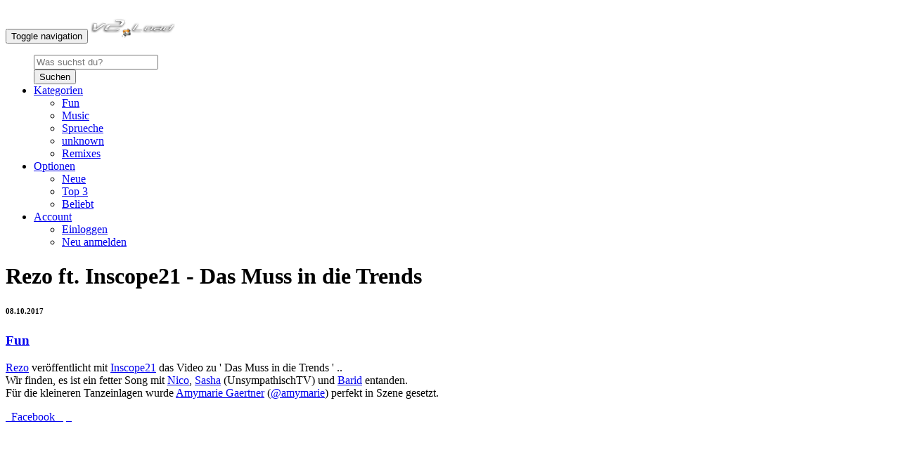

--- FILE ---
content_type: text/html; charset=UTF-8
request_url: https://www.v2load.de/post-121-rezo-ft-inscope21-das-muss-in-die-trends.html
body_size: 5376
content:
<!doctype html>
<html>
<head>
<meta charset="utf-8">
<title>Rezo ft. Inscope21 - Das Muss in die Trends | v2Load</title>
<meta name="description" content="Rezo veröffentlicht mit Inscope21 das Video zu ' Das Muss in die Trends ' .. 
Wir finden, es ist ein fetter Song mit Nico, Sasha (UnsympathischTV) und Barid entanden. 
Für die kleineren Tanzeinlagen wurde Amymarie Gaertner (@amymarie) perfekt in Szene gesetzt. " />
<meta name="keywords" content="v2Load" />

<meta name="viewport" content="width=device-width, initial-scale=1">

<!--Facebook Meta Tags-->
<meta property="fb:app_id"          content="151528504918821" /> 
<meta property="og:url"             content="https://www.v2load.de/post-121-rezo-ft-inscope21-das-muss-in-die-trends.html" /> 
<meta property="og:type"  			content="article" /> 
<meta property="og:title"           content="Rezo ft. Inscope21 - Das Muss in die Trends | v2Load" />
<meta property="og:description" 	content="Rezo veröffentlicht mit Inscope21 das Video zu ' Das Muss in die Trends ' .. 
Wir finden, es ist ein fetter Song mit Nico, Sasha (UnsympathischTV) und Barid entanden. 
Für die kleineren Tanzeinlagen wurde Amymarie Gaertner (@amymarie) perfekt in Szene gesetzt. " /> 
<meta property="og:image"           content="https://www.v2load.de/uploads/rezo_ft._inscope21_-_das_muss_in_die_trends__2519170651.jpg" /> 
<meta property="article:publisher" 	content="https://www.facebook.com/v2Load">
<meta property="og:site_name" 		content="v2Load">
<!--End Facebook Meta Tags-->

<link href="favicon.png" rel="shortcut icon" type="image/x-icon"/>
<link href="favicon.png" rel="apple-touch-icon"/>

<link href="templates/superfame/css/bootstrap.css" rel="stylesheet" type="text/css">
<link href="templates/superfame/css/font-awesome.min.css" rel="stylesheet" type="text/css">
<link href="templates/superfame/css/style.css" rel="stylesheet" type="text/css">

<!-- HTML5 Shim and Respond.js IE8 support of HTML5 elements and media queries -->
    <!-- WARNING: Respond.js doesn't work if you view the page via file:// -->
    <!--[if lt IE 9]>
      <script src="https://oss.maxcdn.com/html5shiv/3.7.2/html5shiv.min.js"></script>
      <script src="https://oss.maxcdn.com/respond/1.4.2/respond.min.js"></script>
<![endif]-->

<script src="js/jquery.min.js"></script>	
<script src="js/bootstrap.min.js"></script>
</head>

<body>

<div id="fb-root"></div>
<script>(function(d, s, id) {
  var js, fjs = d.getElementsByTagName(s)[0];
  if (d.getElementById(id)) return;
  js = d.createElement(s); js.id = id;
  js.src = "//connect.facebook.net/de_DE/sdk.js#xfbml=1&appId=151528504918821&version=v2.3";
  fjs.parentNode.insertBefore(js, fjs);
}(document, 'script', 'facebook-jssdk'));</script>

<div id="wrap">
<nav class="navbar navbar-inverse" role="navigation">
  <div class="container-fluid">
<div class="container">
    <!-- Brand and toggle get grouped for better mobile display -->
    <div class="navbar-header">
      <button type="button" class="navbar-toggle" data-toggle="collapse" data-target="#bs-example-navbar-collapse-1">
        <span class="sr-only">Toggle navigation</span>
        <span class="icon-bar"></span>
        <span class="icon-bar"></span>
        <span class="icon-bar"></span>
      </button>
      <a class="navbar-brand" href="index.html"><img src="images/logo.png" class="logo" alt="v2Load"></a>
    </div>

    <!-- Collect the nav links, forms, and other content for toggling -->
    <div class="collapse navbar-collapse" id="bs-example-navbar-collapse-1">
      <ul class="nav navbar-nav">
      
      </ul>

      <ul class="nav navbar-nav navbar-right">
      <form class="navbar-form navbar-left" role="search" id="search" method="get" action="search.php">
        <div class="form-group">
          <input type="text" class="form-control" id="term" name="term" placeholder="Was suchst du?">
        </div>
        <button type="submit" class="btn btn-default">Suchen</button>
      </form>

        <li class="dropdown">
          <a href="#" class="dropdown-toggle" data-toggle="dropdown">Kategorien <span class="caret"></span></a>
          <ul class="dropdown-menu" role="menu">
          <li><a href="category-1-fun.html">Fun</a></li>
          
          <li><a href="category-2-music.html">Music</a></li>
          
          <li><a href="category-3-sprueche.html">Sprueche</a></li>
          
          <li><a href="category-4-unknown.html">unknown</a></li>
          
          <li><a href="category-5-remixes.html">Remixes</a></li>
          
 
          </ul>
        </li>
        
        <li class="dropdown">
          <a href="#" class="dropdown-toggle" data-toggle="dropdown">Optionen <span class="caret"></span></a>
          <ul class="dropdown-menu" role="menu">
          <li><a href="trending.html">Neue</a></li>
          <li><a href="featured.html">Top 3</a></li>
          <li><a href="popular.html">Beliebt</a></li>
          </ul>
        </li>

                 <li class="dropdown">
          <a href="#" class="dropdown-toggle" data-toggle="dropdown">Account<span class="caret"></span></a>
          <ul class="dropdown-menu" role="menu">
          	<li><a href="login.html">Einloggen</a></li>
            <li><a href="register.html">Neu anmelden</a></li>
          </ul>
        </li>
              </ul>
    </div><!-- /.navbar-collapse -->
    </div><!--container-->
  </div><!-- /.container-fluid -->
</nav><div class="container gallery-container">

<script>
$(window).resize(function(){
 $(".fb-comments").attr("data-width", $("#comments").width());
 FB.XFBML.parse($("#comments")[0]);
});
$(document).scroll(function () { // remove "$"
    var s = $("#slidebox");
    var y = $(this).scrollTop();
    var bottom = jQuery(document).height() - jQuery(window).height();
    if (y >= bottom-300) {
        s.stop().animate({"right":"0px"}, "100");
    } else {
        
        s.stop().animate({"right":"-450px"}, "100");
    }
});
function popup(e){var t=700;var n=400;var r=(screen.width-t)/2;var i=(screen.height-n)/2;var s="width="+t+", height="+n;s+=", top="+i+", left="+r;s+=", directories=no";s+=", location=no";s+=", menubar=no";s+=", resizable=no";s+=", scrollbars=no";s+=", status=no";s+=", toolbar=no";newwin=window.open(e,"windowname5",s);if(window.focus){newwin.focus()}return false}
</script>

<div class="col-md-8">
<div class="post-header">
<div class="ads-long pull-space"></div>
<div class="post-title"><h1>Rezo ft. Inscope21 - Das Muss in die Trends</h1></div>

<h6 class="text-color-2 pull-left">08.10.2017</h6>

<a href="category-1-fun.html"><h3 class="text-color-2 pull-right">Fun</h3></a>

</div>

<div class="post">
<p><a href="https://www.youtube.com/channel/UCLCb_YDL9XfSYsWpS5xrO5Q" target="_blank">Rezo</a> veröffentlicht mit <a href="https://www.youtube.com/channel/UCXDi1F7Q-cJQ4mGGavtfYRQ" target="_blank">Inscope21</a> das Video zu ' Das Muss in die Trends ' .. <br />
Wir finden, es ist ein fetter Song mit <a href="https://www.youtube.com/channel/UCMlYZ3__1iLMFxfeqyTcHQw" target="_blank">Nico</a>, <a href="https://www.youtube.com/channel/UC-4Tzd5lIRU7lcv7_5OO01Q" target="_blank">Sasha</a> (UnsympathischTV) und <a href="https://www.youtube.com/channel/UCvZxLLwvrXrRf1mENhqJKkw" target="_blank">Barid</a> entanden. <br />
Für die kleineren Tanzeinlagen wurde <a href="https://www.youtube.com/user/amymariexox64" target="_blank">Amymarie Gaertner</a> (<a href="https://www.instagram.com/amymarie/" target="_blank">@amymarie</a>) perfekt in Szene gesetzt. </p>
<div class="col-box social-box">
<a class="social-button button-fb fa fa-facebook" href="javascript:void(0);" onclick="popup('https://www.facebook.com/share.php?u=https://www.v2load.de/post-121-rezo-ft-inscope21-das-muss-in-die-trends.html&amp;title=Rezo+ft.+Inscope21+-+Das+Muss+in+die+Trends')">&nbsp;&nbsp;<span>Facebook </span></a>
<a class="social-button button-twitter fa fa-twitter" href="javascript:void(0);" onclick="popup('https://twitter.com/home?status=Rezo+ft.+Inscope21+-+Das+Muss+in+die+Trends+https://www.v2load.de/post-121-rezo-ft-inscope21-das-muss-in-die-trends.html')"></a>
<a class="social-button button-pinterest fa fa-pinterest" href="javascript:void(0);" onclick="popup('//pinterest.com/pin/create%2Fbutton/?url=https://www.v2load.de/post-121-rezo-ft-inscope21-das-muss-in-die-trends.html')"></a>
<a class="social-button button-stumbleupon fa fa-stumbleupon" href="javascript:void(0);" onclick="popup('https://www.stumbleupon.com/submit?url=https://www.v2load.de/post-121-rezo-ft-inscope21-das-muss-in-die-trends.html=Rezo+ft.+Inscope21+-+Das+Muss+in+die+Trends')"></a>
<a class="social-button button-email fa fa-envelope"  href="mailto:?subject=Schau+dir+diesen+Beitrag+mal+an+:+v2Load&amp;body=https://www.v2load.de/post-121-rezo-ft-inscope21-das-muss-in-die-trends.html" target="_blank"></a>
<a href="post-120-kollegah-farid-bang-zieh-den-rucksack-aus.html" class="nav-button pull-right">&nbsp;&nbsp;<span class="fa fa-long-arrow-right"></span></a>
<a href="post-122-kontra-k-soldaten-2-0.html" class="nav-button pull-right button-space"><span class="fa fa-long-arrow-left"></span>&nbsp;&nbsp;</a>
</div><!--col-box-->

<div class="flex-video widescreen">
<iframe width="728" height="410" src="https://www.youtube.com/embed/QPhLTMfzRt0?showinfo=0&autoplay=0&loop=1&controls=2&modestbranding=1&iv_load_policy=3&theme=dark&rel=0&start=383" frameborder="0" allowfullscreen></iframe></div>

<div class="col-box social-box col-space">
<div class="fb-like" data-href="https://www.facebook.com/v2Load" data-layout="button_count" data-action="like" data-show-faces="false" data-share="false"></div>

<a class="post-link pull-right" href="https://www.v2load.com/videos/QPhLTMfzRt0/" target="_blank"><h3>Quelle</h3></a>

</div><!--social-box-->
<script type="text/javascript" src="https://www.lcmmedia.de/kamp/rot.php?art=leaderboard&uid=1&sid=9"></script><br \>
<p align="center"><a href="javascript:void(0);" onclick="popup('https://www.facebook.com/share.php?u=https://www.v2load.de/post-121-rezo-ft-inscope21-das-muss-in-die-trends.html&amp;title=Rezo+ft.+Inscope21+-+Das+Muss+in+die+Trends')"> <img border="0" src="images/fb.png"</p></a>
</div>
<div class="col-box">
	<div class="post-title"><h1>Comments</h1></div>
    <div class="media">
    	<fb:comments href="https://www.v2load.de/post-121-rezo-ft-inscope21-das-muss-in-die-trends.html" num_posts="20" width="728" colorscheme="light"></fb:comments>
	</div>
</div><!--col-box-->

</div><!--col-md-8-->


<div class="col-md-4 col-right">
<div class="col-right-1">
<script type="text/javascript" src="https://www.lcmmedia.de/kamp/rot.php?art=mediumrectangle&uid=1&sid=9"></script>		<div style="padding-top:155px; float:right; padding-right:5px;">
			<a href="https://www.lcmmedia.de" target="_blank"><img src="https://www.v2load.de/images/a_.png"></a>
		</div>
</div><!--col-right-1-->

<div class="col-right-1">
<div class="post-title"><h1>Besucher schauten auch…</h1></div>
 
<div class="side-bar-posts">
<a href="post-37-zackig-die-patte-nazar-feat-kurdo-4k-aletta-ocean-.html">
<img src="timthumb.php?src=https://www.v2load.de/uploads/zackig_die_patte_-_nazar_feat._kurdo_4k_aletta_ocean_661171413.jpg&amp;h=180&amp;w=336&amp;q=100" alt="Zackig die Patte - Nazar feat. Kurdo [4k Aletta Ocean]" class="img-responsive slide-img">
</a>
<a href="post-37-zackig-die-patte-nazar-feat-kurdo-4k-aletta-ocean-.html"><h2>Zackig die Patte - Nazar feat. Kurdo [4k...</h2></a>
</div><!--side-bar-posts-->
 
<div class="side-bar-posts">
<a href="post-46-silla-feat-flo-mega-echo.html">
<img src="timthumb.php?src=https://www.v2load.de/uploads/silla_feat._flo_mega__echo_1480663628.png&amp;h=180&amp;w=336&amp;q=100" alt="Silla feat. Flo Mega - Echo" class="img-responsive slide-img">
</a>
<a href="post-46-silla-feat-flo-mega-echo.html"><h2>Silla feat. Flo Mega - Echo</h2></a>
</div><!--side-bar-posts-->
 
<div class="side-bar-posts">
<a href="post-47-serc-schatz.html">
<img src="timthumb.php?src=https://www.v2load.de/uploads/serc__schatz_3876919178.jpg&amp;h=180&amp;w=336&amp;q=100" alt="Serc - Schatz" class="img-responsive slide-img">
</a>
<a href="post-47-serc-schatz.html"><h2>Serc - Schatz</h2></a>
</div><!--side-bar-posts-->
 
<div class="side-bar-posts">
<a href="post-48-kerstin-ott-scheissmelodie.html">
<img src="timthumb.php?src=https://www.v2load.de/uploads/kerstin_ott_-_scheissmelodie_2333622043.jpg&amp;h=180&amp;w=336&amp;q=100" alt="Kerstin Ott - Scheissmelodie" class="img-responsive slide-img">
</a>
<a href="post-48-kerstin-ott-scheissmelodie.html"><h2>Kerstin Ott - Scheissmelodie</h2></a>
</div><!--side-bar-posts-->
 
<div class="side-bar-posts">
<a href="post-49-kopfh-rer-rein-musik-an-welt-aus-.html">
<img src="timthumb.php?src=https://www.v2load.de/uploads/kopfhrer_rein._musik_an._welt_aus._3339005401.jpg&amp;h=180&amp;w=336&amp;q=100" alt="Kopfhörer rein. Musik an. Welt aus." class="img-responsive slide-img">
</a>
<a href="post-49-kopfh-rer-rein-musik-an-welt-aus-.html"><h2>Kopfhörer rein. Musik an. Welt aus.</h2></a>
</div><!--side-bar-posts-->
 
<div class="side-bar-posts">
<a href="post-52-nur-noch-dieses-eine-lied.html">
<img src="timthumb.php?src=https://www.v2load.de/uploads/nur_noch_dieses_eine_lied_1447489918.jpg&amp;h=180&amp;w=336&amp;q=100" alt="Nur noch dieses eine Lied" class="img-responsive slide-img">
</a>
<a href="post-52-nur-noch-dieses-eine-lied.html"><h2>Nur noch dieses eine Lied</h2></a>
</div><!--side-bar-posts-->

</div><!--col-right-1-->
<div class="col-right-1">
<script type="text/javascript" src="https://www.lcmmedia.de/kamp/rot.php?art=mediumrectangle&uid=1&sid=9"></script>		<div style="padding-top:155px; float:right; padding-right:5px;">
			<a href="https://www.lcmmedia.de" target="_blank"><img src="https://www.v2load.de/images/a_.png"></a>
		</div>
</div><!--col-right-1-->
</div><!--col-md-4-->

</div><!--container-->

<div id="slidebox">

<script type="text/javascript" src="js/jquery.form.js"></script>
<script>
$(document).ready(function()
{
    $('#SubscribeSubmitter').on('submit', function(e)
    {
        e.preventDefault();
        $('#submitButton').attr('disabled', ''); // disable upload button
        //show uploading message
        $("#output").html('<div class="alert alert-info" role="alert">Bitte warten...</div>');
		
        $(this).ajaxSubmit({
        target: '#output',
        success:  afterSuccess //call function after success
        });
    });
});
 
function afterSuccess()
{	
	 
    $('#submitButton').removeAttr('disabled'); //enable submit button
   
}
</script>
<div id="output"></div>
<div id="subscribe-box">
<div id="subscribe-text">
<h3 class="text-color-2">Wir schreiben Beiträge wie diesen jeden Tag auf Facebook!</h3>
</div><!--subscribe-text-->
<div class="fb-like-box" data-href="https://www.facebook.com/v2Load" data-colorscheme="light" data-show-faces="false" data-header="false" data-stream="false" data-show-border="false"></div>
</div><!--subscribe-box-->

</div><!--slidebox-->

<footer>
	<div class="black-box">
		<div class="container">

			<div class="row">
				
                <div class="col-xs-6 col-sm-3">
                	<h4><i class="fa text-theme-primary"></i> Channels</h4>
                    <ul class="b-categories-list">
          <li><a href="category-1-fun.html">Fun</a></li>
          
          <li><a href="category-2-music.html">Music</a></li>
          
          <li><a href="category-3-sprueche.html">Sprueche</a></li>
          
          <li><a href="category-4-unknown.html">unknown</a></li>
          
          <li><a href="category-5-remixes.html">Remixes</a></li>
          

		<li><a href="https://www.clipvids.de/post-121-rezo-ft-inscope21-das-muss-in-die-trends.html" alt="Rezo ft. Inscope21 - Das Muss in die Trends">ClipVids</a></li> 
                    </ul>
				</div>
                
                <div class="col-xs-6 col-sm-3">
                	<h4><i class="fa text-theme-primary"></i> More Info</h4>
                    <ul class="b-categories-list">
                    	<li><a href="about_us.html">About Us</a></li>
                        <li><a href="privacy_policy.html">Datenschutzerkl&auml;rung</a></li>
                        <li><a href="dmca.html">Haftungsausschluss</a></li>
                        <li><a href="tos.html">Nutzungsbedingungen</a></li>
                        <li><a href="rss.php">RSS Feed</a></li>
					</ul>
				</div>
				
				<div class="col-xs-6 col-sm-3">
                	<h4><i class="fa text-theme-primary"></i> Werbung</h4>
                    <ul class="b-categories-list">
                    	<li><a href="https://www.viads.de/werbung-seitenbesucher.php" alt="online werbung kaufen" target="_blank">online Werbung kaufen</a></li>
                        <li><a href="https://www.onlineflat24.de/shop/webseitenbesucher.html" alt="webseiten traffic kaufen" target="_blank">Webseiten Traffic kaufen</a></li>
                        <li><a href="https://www.flatratewerbung.de/shop/seitenbesucher.html" alt="seitenbesucher kaufen" target="_blank">Seitenbesucher kaufen</a></li>
                        <li><a href="https://www.werbeflats24.de/shop/webseitenbesucherkaufen.html" alt="webseiten besucher kaufen" target="_blank">Webseiten Besucher kaufen</a></li>
					</ul>
				</div>
                
                <div class="col-xs-12 col-sm-3">
                	<div class="row">
                    	<div class="col-sm-12 col-xs-12">
                        	
                            <div class="social pull-right">
                    	<a href="https://www.facebook.com/v2Load" target="_blank"><i class="fa fa-facebook-square"></i></a>
            
            <a href="https://twitter.com/v2Load" target="_blank"><i class="fa fa-twitter-square"></i></a>
                      <a href="#" target="_blank"><i class="fa fa-pinterest-square"></i></a>
                      <a href="#" target="_blank"><i class="fa fa-youtube-square"></i></a>
                      <a href="#" target="_blank"><i class="fa fa-google-plus-square"></i></a>
                      <a href="#" target="_blank"><i class="fa fa-tumblr-square"></i></a>
                                  	</div>
                            
                            <div class="visible-sm-block col-sm-12 col-xs-12">
                            	<div class="pull-right"><img src="images/logo.png" width="232" height="67" style="border: 0px;" /></div>
							</div>
                            
                            <div class="col-sm-12 col-xs-12">
                            	<div class="copyright pull-right">
                                	<span title="0.072">&#169; 2026 v2Load</span>
								</div>
							</div>
                    	
                        </div>
					</div>
				</div>
			
            </div>
		
        </div>
	</div>
</footer>

</div><!--wrap-->
<!-- Histats.com  START (hidden counter)-->
<script type="text/javascript">document.write(unescape("%3Cscript src=%27https://s10.histats.com/js15.js%27 type=%27text/javascript%27%3E%3C/script%3E"));</script>
<a href="https://www.histats.com" target="_blank" title="free web tracker" ><script  type="text/javascript" >
try {Histats.start(1,777049,4,0,0,0,"");
Histats.track_hits();} catch(err){};
</script></a>
<noscript><a href="https://www.histats.com" target="_blank"><img  src="https://sstatic1.histats.com/0.gif?777049&101" alt="free web tracker" border="0"></a></noscript>
<!-- Histats.com  END  -->
</body>
</html>